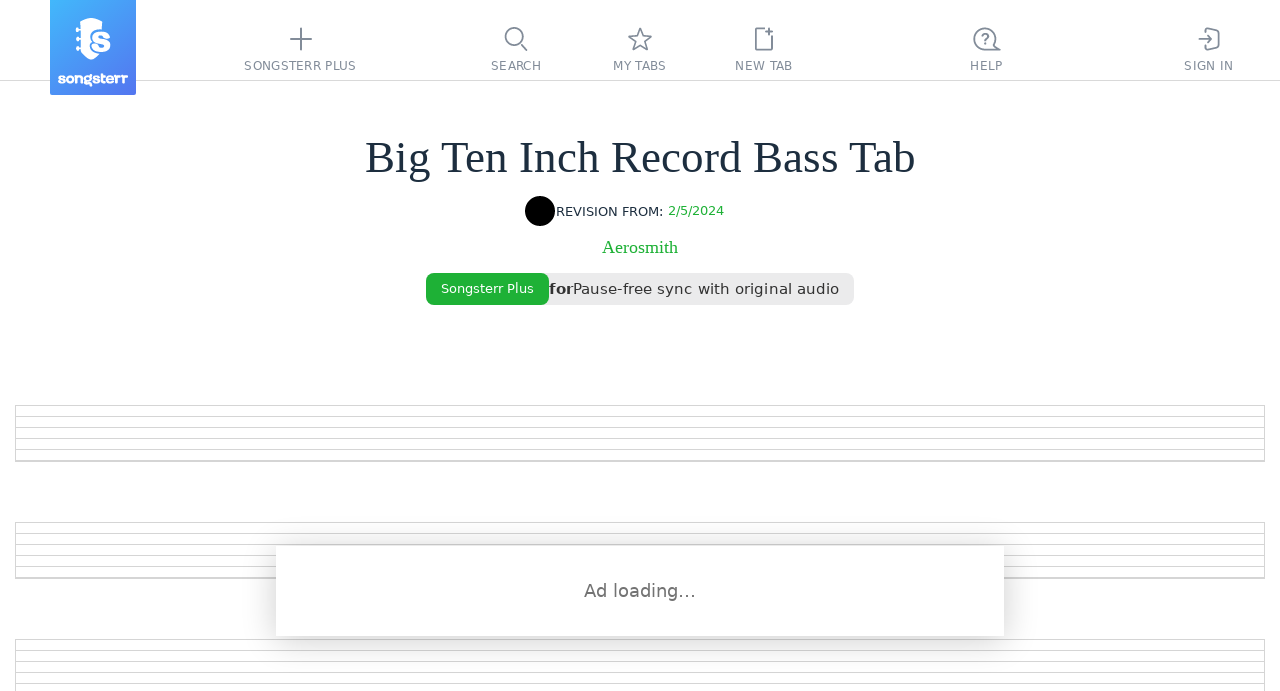

--- FILE ---
content_type: text/javascript
request_url: https://static3.songsterr.com/production-main/static3/latest/di-I2Cduvb6.js
body_size: 15379
content:
let e,t;try{(x=(new(j="undefined"!=typeof window?window:"undefined"!=typeof global?global:"undefined"!=typeof globalThis?globalThis:"undefined"!=typeof self?self:{}).Error).stack)&&(j._sentryDebugIds=j._sentryDebugIds||{},j._sentryDebugIds[x]="f4e3814b-69d7-474e-b05f-67710c96ce59",j._sentryDebugIdIdentifier="sentry-dbid-f4e3814b-69d7-474e-b05f-67710c96ce59")}catch{}try{("undefined"!=typeof window?window:"undefined"!=typeof global?global:"undefined"!=typeof globalThis?globalThis:"undefined"!=typeof self?self:{}).SENTRY_RELEASE={id:"91ef7018"}}catch{}function i(e){return("object"==typeof e&&null!==e||"function"==typeof e)&&"function"==typeof e.then}function n(e){switch(typeof e){case"string":case"symbol":return e.toString();case"function":return e.name;default:throw Error(`Unexpected ${typeof e} service id type`)}}let r=Symbol.for("@inversifyjs/common/islazyServiceIdentifier");class o{[r];#e;constructor(e){this.#e=e,this[r]=!0}static is(e){return"object"==typeof e&&null!==e&&!0===e[r]}unwrap(){return this.#e()}}var s,a,c,d,l,u,h,f,v,g,p,y,m,b,w,I,S,C,A,B,M,j,x,O,P,R,k,N,E,$,D,T,F,_,K="undefined"!=typeof globalThis?globalThis:"undefined"!=typeof window?window:"undefined"!=typeof global?global:"undefined"!=typeof self?self:{};function U(e){return e&&e.__esModule&&Object.prototype.hasOwnProperty.call(e,"default")?e.default:e}function z(e,t,i){return Reflect.getOwnMetadata(t,e,i)}function q(e,t,i,n){Reflect.defineMetadata(t,i,e,n)}function V(e,t,i,n,r){let o=n(z(e,t,r)??i());Reflect.defineMetadata(t,o,e,r)}O||(O=1,a=s||(s={}),function(e){var t="object"==typeof globalThis?globalThis:"object"==typeof K?K:"object"==typeof self?self:"object"==typeof this?this:function(){throw ReferenceError("globalThis could not be found. Please polyfill globalThis before loading this module.")}(),i=n(a);function n(e,t){return function(i,n){Object.defineProperty(e,i,{configurable:!0,writable:!0,value:n}),t&&t(i,n)}}void 0!==t.Reflect&&(i=n(t.Reflect,i)),e(i,t),void 0===t.Reflect&&(t.Reflect=a)}(function(e,t){var i,n="function"==typeof Symbol,r=n&&void 0!==Symbol.toPrimitive?Symbol.toPrimitive:P("Symbol.toPrimitive not found."),o=n&&void 0!==Symbol.iterator?Symbol.iterator:P("Symbol.iterator not found."),s=Object.getPrototypeOf(Function),a="function"==typeof Map&&"function"==typeof Map.prototype.entries?Map:P("A valid Map constructor could not be found."),c="function"==typeof Set&&"function"==typeof Set.prototype.entries?Set:P("A valid Set constructor could not be found."),d="function"==typeof WeakMap?WeakMap:P("A valid WeakMap constructor could not be found."),l=n?Symbol.for("@reflect-metadata:registry"):void 0,u=(!m(l)&&w(t.Reflect)&&Object.isExtensible(t.Reflect)&&(i=t.Reflect[l]),m(i)&&(i=function(){m(l)||void 0===t.Reflect||l in t.Reflect||"function"!=typeof t.Reflect.defineMetadata||(i=(e=t.Reflect).defineMetadata,n=e.hasOwnMetadata,r=e.getOwnMetadata,o=e.getOwnMetadataKeys,s=e.deleteMetadata,u=new d,h={isProviderFor:function(e,t){var i=u.get(e);return!!(!m(i)&&i.has(t))||!!o(e,t).length&&(m(i)&&(i=new c,u.set(e,i)),i.add(t),!0)},OrdinaryDefineOwnMetadata:i,OrdinaryHasOwnMetadata:n,OrdinaryGetOwnMetadata:r,OrdinaryOwnMetadataKeys:o,OrdinaryDeleteMetadata:s});var e,i,n,r,o,s,u,h,f,v,g,p=new d,y={registerProvider:function(e){if(!Object.isExtensible(y))throw Error("Cannot add provider to a frozen registry.");switch(!0){case h===e:break;case m(f):f=e;break;case f===e:break;case m(v):v=e;break;case v===e:break;default:void 0===g&&(g=new c),g.add(e)}},getProvider:b,setProvider:function(e,t,i){if(!function(e){if(m(e))throw TypeError();return f===e||v===e||!m(g)&&g.has(e)}(i))throw Error("Metadata provider not registered.");var n=b(e,t);if(n!==i){if(!m(n))return!1;var r=p.get(e);m(r)&&(r=new a,p.set(e,r)),r.set(t,i)}return!0}};return y;function b(e,t){var i,n=p.get(e);return m(n)||(i=n.get(t)),m(i)&&(i=function(e,t){if(!m(f)){if(f.isProviderFor(e,t))return f;if(!m(v)){if(v.isProviderFor(e,t))return f;if(!m(g))for(var i=M(g);;){var n=j(i);if(!n)return;var r=n.value;if(r.isProviderFor(e,t))return x(i),r}}}if(!m(h)&&h.isProviderFor(e,t))return h}(e,t),m(i)||(m(n)&&(n=new a,p.set(e,n)),n.set(t,i))),i}}()),!m(l)&&w(t.Reflect)&&Object.isExtensible(t.Reflect)&&Object.defineProperty(t.Reflect,l,{enumerable:!1,configurable:!1,writable:!1,value:i}),i),h=function(e){var t=new d,i={isProviderFor:function(e,i){var n=t.get(e);return!m(n)&&n.has(i)},OrdinaryDefineOwnMetadata:function(e,t,i,r){n(i,r,!0).set(e,t)},OrdinaryHasOwnMetadata:function(e,t,i){var r=n(t,i,!1);return!m(r)&&!!r.has(e)},OrdinaryGetOwnMetadata:function(e,t,i){var r=n(t,i,!1);if(!m(r))return r.get(e)},OrdinaryOwnMetadataKeys:function(e,t){var i=[],r=n(e,t,!1);if(m(r))return i;for(var o=M(r.keys()),s=0;;){var a=j(o);if(!a)return i.length=s,i;var c=a.value;try{i[s]=c}catch(e){try{x(o)}finally{throw e}}s++}},OrdinaryDeleteMetadata:function(e,i,r){var o=n(i,r,!1);if(m(o)||!o.delete(e))return!1;if(0===o.size){var s=t.get(i);m(s)||(s.delete(r),0===s.size&&t.delete(s))}return!0}};return u.registerProvider(i),i;function n(n,r,o){var s=t.get(n),c=!1;if(m(s)){if(!o)return;s=new a,t.set(n,s),c=!0}var d=s.get(r);if(m(d)){if(!o)return;if(d=new a,s.set(r,d),!e.setProvider(n,r,i))throw s.delete(r),c&&t.delete(n),Error("Wrong provider for target.")}return d}}(u);function f(e,t,i){var n=R(t,i,!1);return!m(n)&&!!n.OrdinaryHasOwnMetadata(e,t,i)}function v(e,t,i){var n=R(t,i,!1);if(!m(n))return n.OrdinaryGetOwnMetadata(e,t,i)}function g(e,t,i,n){R(i,n,!0).OrdinaryDefineOwnMetadata(e,t,i,n)}function p(e,t){var i=R(e,t,!1);return i?i.OrdinaryOwnMetadataKeys(e,t):[]}function y(e){if(null===e)return 1;switch(typeof e){case"undefined":return 0;case"boolean":return 2;case"string":return 3;case"symbol":return 4;case"number":return 5;case"object":return null===e?1:6;default:return 6}}function m(e){return void 0===e}function b(e){return null===e}function w(e){return"object"==typeof e?null!==e:"function"==typeof e}e("decorate",function(e,t,i,n){if(m(i)){if(!S(e)||!A(t))throw TypeError();for(var r=e,o=t,s=r.length-1;s>=0;--s){var a=(0,r[s])(o);if(!m(a)&&!b(a)){if(!A(a))throw TypeError();o=a}}return o}if(!S(e)||!w(t)||!w(n)&&!m(n)&&!b(n))throw TypeError();return b(n)&&(n=void 0),function(e,t,i,n){for(var r=e.length-1;r>=0;--r){var o=(0,e[r])(t,i,n);if(!m(o)&&!b(o)){if(!w(o))throw TypeError();n=o}}return n}(e,t,i=I(i),n)}),e("metadata",function(e,t){return function(i,n){if(!w(i)||!m(n)&&!function(e){switch(y(e)){case 3:case 4:return!0;default:return!1}}(n))throw TypeError();g(e,t,i,n)}}),e("defineMetadata",function(e,t,i,n){if(!w(i))throw TypeError();return m(n)||(n=I(n)),g(e,t,i,n)}),e("hasMetadata",function(e,t,i){if(!w(t))throw TypeError();return m(i)||(i=I(i)),function e(t,i,n){if(f(t,i,n))return!0;var r=O(i);return!b(r)&&e(t,r,n)}(e,t,i)}),e("hasOwnMetadata",function(e,t,i){if(!w(t))throw TypeError();return m(i)||(i=I(i)),f(e,t,i)}),e("getMetadata",function(e,t,i){if(!w(t))throw TypeError();return m(i)||(i=I(i)),function e(t,i,n){if(f(t,i,n))return v(t,i,n);var r=O(i);if(!b(r))return e(t,r,n)}(e,t,i)}),e("getOwnMetadata",function(e,t,i){if(!w(t))throw TypeError();return m(i)||(i=I(i)),v(e,t,i)}),e("getMetadataKeys",function(e,t){if(!w(e))throw TypeError();return m(t)||(t=I(t)),function e(t,i){var n=p(t,i),r=O(t);if(null===r)return n;var o=e(r,i);if(o.length<=0)return n;if(n.length<=0)return o;for(var s=new c,a=[],d=0;d<n.length;d++){var l=n[d],u=s.has(l);u||(s.add(l),a.push(l))}for(var h=0;h<o.length;h++){var l=o[h],u=s.has(l);u||(s.add(l),a.push(l))}return a}(e,t)}),e("getOwnMetadataKeys",function(e,t){if(!w(e))throw TypeError();return m(t)||(t=I(t)),p(e,t)}),e("deleteMetadata",function(e,t,i){if(!w(t))throw TypeError();m(i)||(i=I(i));var n=R(t,i,!1);return!m(n)&&n.OrdinaryDeleteMetadata(e,t,i)});function I(e){var t=function(e,t){switch(y(e)){case 0:case 1:case 2:case 3:case 4:case 5:return e}var i=B(e,r);if(void 0!==i){var n=i.call(e,"string");if(w(n))throw TypeError();return n}return function(e,t){var i,n,r=e.toString;if(C(r)){var n=r.call(e);if(!w(n))return n}var i=e.valueOf;if(C(i)){var n=i.call(e);if(!w(n))return n}throw TypeError()}(e)}(e);return"symbol"==typeof t?t:""+t}function S(e){return Array.isArray?Array.isArray(e):e instanceof Object?e instanceof Array:"[object Array]"===Object.prototype.toString.call(e)}function C(e){return"function"==typeof e}function A(e){return"function"==typeof e}function B(e,t){var i=e[t];if(null!=i){if(!C(i))throw TypeError();return i}}function M(e){var t=B(e,o);if(!C(t))throw TypeError();var i=t.call(e);if(!w(i))throw TypeError();return i}function j(e){var t=e.next();return!t.done&&t}function x(e){var t=e.return;t&&t.call(e)}function O(e){var t=Object.getPrototypeOf(e);if("function"!=typeof e||e===s||t!==s)return t;var i=e.prototype,n=i&&Object.getPrototypeOf(i);if(null==n||n===Object.prototype)return t;var r=n.constructor;return"function"!=typeof r||r===e?t:r}function P(e){throw e}function R(e,t,i){var n=u.getProvider(e,t);if(!m(n))return n;if(i){if(u.setProvider(e,t,h))return h;throw Error("Illegal state.")}}}));let L="@inversifyjs/container/bindingId";function G(){let e=z(Object,L)??0;return e===Number.MAX_SAFE_INTEGER?q(Object,L,Number.MIN_SAFE_INTEGER):V(Object,L,()=>e,e=>e+1),e}let H="Request",W="Singleton",X="Transient",J="ConstantValue",Q="DynamicValue",Z="Factory",Y="Instance",ee="Provider",et="ResolvedValue",ei="ServiceRedirection";function*en(...e){for(let t of e)yield*t}class er{#e;#t;#i;constructor(e){for(let t of(this.#e=new Map,this.#t={},Reflect.ownKeys(e)))this.#t[t]=new Map;this.#i=e}add(e,t){for(let i of(this.#n(e).push(t),Reflect.ownKeys(t)))this.#r(i,t[i]).push(e)}clone(){let e=this.#o(),t=this.#s(),i=Reflect.ownKeys(this.#i),n=this._buildNewInstance(this.#i);for(let r of(this.#a(this.#e,n.#e,e,t),i))this.#c(this.#t[r],n.#t[r],e);return n}get(e,t){return this.#t[e].get(t)}getAllKeys(e){return this.#t[e].keys()}removeByRelation(e,t){let i=this.get(e,t);if(void 0!==i)for(let n of new Set(i)){let i=this.#e.get(n);if(void 0===i)throw Error("Expecting model relation, none found");for(let r of i)r[e]===t&&this.#d(n,r);this.#e.delete(n)}}_buildNewInstance(e){return new er(e)}_cloneModel(e){return e}_cloneRelation(e){return e}#o(){let e=new Map;for(let t of this.#e.keys()){let i=this._cloneModel(t);e.set(t,i)}return e}#s(){let e=new Map;for(let t of this.#e.values())for(let i of t){let t=this._cloneRelation(i);e.set(i,t)}return e}#n(e){let t=this.#e.get(e);return void 0===t&&(t=[],this.#e.set(e,t)),t}#r(e,t){let i=this.#t[e].get(t);return void 0===i&&(i=[],this.#t[e].set(t,i)),i}#l(e,t){let i=t.get(e);if(void 0===i)throw Error("Expecting model to be cloned, none found");return i}#u(e,t){let i=t.get(e);if(void 0===i)throw Error("Expecting relation to be cloned, none found");return i}#c(e,t,i){for(let[n,r]of e){let e=[];for(let t of r)e.push(this.#l(t,i));t.set(n,e)}}#a(e,t,i,n){for(let[r,o]of e){let e=[];for(let t of o)e.push(this.#u(t,n));t.set(this.#l(r,i),e)}}#d(e,t){for(let i of Reflect.ownKeys(t))this.#h(e,i,t[i])}#h(e,t,i){let n=this.#t[t].get(i);if(void 0!==n){let r=n.indexOf(e);-1!==r&&n.splice(r,1),0===n.length&&this.#t[t].delete(i)}}}(c=P||(P={})).moduleId="moduleId",c.serviceId="serviceId";class eo{#f;#v;constructor(e,t){this.#f=t??new er({moduleId:{isOptional:!0},serviceId:{isOptional:!1}}),this.#v=e}static build(e){return new eo(e)}add(e,t){this.#f.add(e,t)}clone(){return new eo(this.#v,this.#f.clone())}get(e){let t=[],i=this.#f.get(P.serviceId,e);void 0!==i&&t.push(i);let n=this.#v()?.get(e);if(void 0!==n&&t.push(n),0!==t.length)return en(...t)}removeAllByModuleId(e){this.#f.removeByRelation(P.moduleId,e)}removeAllByServiceId(e){this.#f.removeByRelation(P.serviceId,e)}}let es="@inversifyjs/core/classMetadataReflectKey";function ea(){return{constructorArguments:[],lifecycle:{postConstructMethodNames:new Set,preDestroyMethodNames:new Set},properties:new Map,scope:void 0}}let ec="@inversifyjs/core/pendingClassMetadataCountReflectKey",ed=Symbol.for("@inversifyjs/core/InversifyCoreError");class el extends Error{[ed];kind;constructor(e,t,i){super(t,i),this[ed]=!0,this.kind=e}static is(e){return"object"==typeof e&&null!==e&&!0===e[ed]}static isErrorOfKind(e,t){return el.is(e)&&e.kind===t}}function eu(e){let t,i=z(e,es)??ea();if(void 0===(t=z(e,ec))||0===t)return function(e,t){let i=[];if(t.length<e.length)throw new el(R.missingInjectionDecorator,`Found unexpected missing metadata on type "${e.name}". "${e.name}" constructor requires at least ${e.length.toString()} arguments, found ${t.length.toString()} instead.
Are you using @inject, @multiInject or @unmanaged decorators in every non optional constructor argument?

If you're using typescript and want to rely on auto injection, set "emitDecoratorMetadata" compiler option to true`);for(let e=0;e<t.length;++e)void 0===t[e]&&i.push(e);if(i.length>0)throw new el(R.missingInjectionDecorator,`Found unexpected missing metadata on type "${e.name}" at constructor indexes "${i.join('", "')}".

Are you using @inject, @multiInject or @unmanaged decorators at those indexes?

If you're using typescript and want to rely on auto injection, set "emitDecoratorMetadata" compiler option to true`)}(e,i.constructorArguments),i;let n=[];for(let t=0;t<i.constructorArguments.length;++t){let r=i.constructorArguments[t];void 0!==r&&r.kind!==k.unknown||n.push(`  - Missing or incomplete metadata for type "${e.name}" at constructor argument with index ${t.toString()}.
Every constructor parameter must be decorated either with @inject, @multiInject or @unmanaged decorator.`)}for(let[t,r]of i.properties)r.kind===k.unknown&&n.push(`  - Missing or incomplete metadata for type "${e.name}" at property "${t.toString()}".
This property must be decorated either with @inject or @multiInject decorator.`);if(0===n.length)throw new el(R.unknown,`Unexpected class metadata for type "${e.name}" with uncompletion traces.
This might be caused by one of the following reasons:

1. A third party library is targeting inversify reflection metadata.
2. A bug is causing the issue. Consider submiting an issue to fix it.`);throw new el(R.missingInjectionDecorator,`Invalid class metadata at type ${e.name}:

${n.join(`

`)}`)}function eh(e,t){let i=eu(t).scope??e.scope;return{cache:{isRight:!1,value:void 0},id:G(),implementationType:t,isSatisfiedBy:()=>!0,moduleId:void 0,onActivation:void 0,onDeactivation:void 0,scope:i,serviceIdentifier:t,type:Y}}function ef(e){return e.isRight?{isRight:!0,value:e.value}:e}(d=R||(R={}))[d.injectionDecoratorConflict=0]="injectionDecoratorConflict",d[d.missingInjectionDecorator=1]="missingInjectionDecorator",d[d.planning=2]="planning",d[d.resolution=3]="resolution",d[d.unknown=4]="unknown",(l=k||(k={}))[l.unknown=32]="unknown",(u=N||(N={})).id="id",u.moduleId="moduleId",u.serviceId="serviceId";class ev extends er{_buildNewInstance(e){return new ev(e)}_cloneModel(e){return function(e){switch(e.type){case J:case Q:return{cache:ef(e.cache),id:e.id,isSatisfiedBy:e.isSatisfiedBy,moduleId:e.moduleId,onActivation:e.onActivation,onDeactivation:e.onDeactivation,scope:e.scope,serviceIdentifier:e.serviceIdentifier,type:e.type,value:e.value};case Z:return{cache:ef(e.cache),factory:e.factory,id:e.id,isSatisfiedBy:e.isSatisfiedBy,moduleId:e.moduleId,onActivation:e.onActivation,onDeactivation:e.onDeactivation,scope:e.scope,serviceIdentifier:e.serviceIdentifier,type:e.type};case Y:return{cache:ef(e.cache),id:e.id,implementationType:e.implementationType,isSatisfiedBy:e.isSatisfiedBy,moduleId:e.moduleId,onActivation:e.onActivation,onDeactivation:e.onDeactivation,scope:e.scope,serviceIdentifier:e.serviceIdentifier,type:e.type};case ee:return{cache:ef(e.cache),id:e.id,isSatisfiedBy:e.isSatisfiedBy,moduleId:e.moduleId,onActivation:e.onActivation,onDeactivation:e.onDeactivation,provider:e.provider,scope:e.scope,serviceIdentifier:e.serviceIdentifier,type:e.type};case et:return{cache:ef(e.cache),factory:e.factory,id:e.id,isSatisfiedBy:e.isSatisfiedBy,metadata:e.metadata,moduleId:e.moduleId,onActivation:e.onActivation,onDeactivation:e.onDeactivation,scope:e.scope,serviceIdentifier:e.serviceIdentifier,type:e.type};case ei:return{id:e.id,isSatisfiedBy:e.isSatisfiedBy,moduleId:e.moduleId,serviceIdentifier:e.serviceIdentifier,targetServiceIdentifier:e.targetServiceIdentifier,type:e.type}}}(e)}}let eg=class e{#g;#p;#v;constructor(e,t,i){this.#p=i??new ev({id:{isOptional:!1},moduleId:{isOptional:!0},serviceId:{isOptional:!1}}),this.#v=e,this.#g=t}static build(t,i){return new e(t,i)}clone(){return new e(this.#v,this.#g,this.#p.clone())}get(e){let t=this.getNonParentBindings(e)??this.#v()?.get(e);if(void 0!==t)return t;let i=this.#y(e);return void 0===i?i:[i]}*getChained(e){let t=this.getNonParentBindings(e);void 0!==t&&(yield*t);let i=this.#v();if(void 0===i){if(void 0===t){let t=this.#y(e);void 0!==t&&(yield t)}}else yield*i.getChained(e)}getBoundServices(){let e=new Set(this.#p.getAllKeys(N.serviceId)),t=this.#v();if(void 0!==t)for(let i of t.getBoundServices())e.add(i);return e}getById(e){return this.#p.get(N.id,e)??this.#v()?.getById(e)}getByModuleId(e){return this.#p.get(N.moduleId,e)??this.#v()?.getByModuleId(e)}getNonParentBindings(e){return this.#p.get(N.serviceId,e)}getNonParentBoundServices(){return this.#p.getAllKeys(N.serviceId)}removeById(e){this.#p.removeByRelation(N.id,e)}removeAllByModuleId(e){this.#p.removeByRelation(N.moduleId,e)}removeAllByServiceId(e){this.#p.removeByRelation(N.serviceId,e)}set(e){let t={[N.id]:e.id,[N.serviceId]:e.serviceIdentifier};void 0!==e.moduleId&&(t[N.moduleId]=e.moduleId),this.#p.add(e,t)}#y(e){if(void 0===this.#g||"function"!=typeof e)return;let t=eh(this.#g,e);return this.set(t),t}};(h=E||(E={})).moduleId="moduleId",h.serviceId="serviceId";let ep=class e{#m;#v;constructor(e,t){this.#m=t??new er({moduleId:{isOptional:!0},serviceId:{isOptional:!1}}),this.#v=e}static build(t){return new e(t)}add(e,t){this.#m.add(e,t)}clone(){return new e(this.#v,this.#m.clone())}get(e){let t=[],i=this.#m.get(E.serviceId,e);void 0!==i&&t.push(i);let n=this.#v()?.get(e);if(void 0!==n&&t.push(n),0!==t.length)return en(...t)}removeAllByModuleId(e){this.#m.removeByRelation(E.moduleId,e)}removeAllByServiceId(e){this.#m.removeByRelation(E.serviceId,e)}};function ey(){return 0}function em(e){return t=>{void 0!==t&&t.kind===k.unknown&&V(e,ec,ey,e=>e-1)}}function eb(e,t){return(...i)=>n=>{if(void 0===n)return e(...i);if(n.kind===$.unmanaged)throw new el(R.injectionDecoratorConflict,"Unexpected injection found. Multiple @inject, @multiInject or @unmanaged decorators found");return t(n,...i)}}function ew(e){if(e.kind!==k.unknown&&!0!==e.isFromTypescriptParamType)throw new el(R.injectionDecoratorConflict,"Unexpected injection found. Multiple @inject, @multiInject or @unmanaged decorators found")}(f=$||($={}))[f.multipleInjection=0]="multipleInjection",f[f.singleInjection=1]="singleInjection",f[f.unmanaged=2]="unmanaged";let eI=eb(function(e,t,i){return e===$.multipleInjection?{chained:i?.chained??!1,kind:e,name:void 0,optional:!1,tags:new Map,value:t}:{kind:e,name:void 0,optional:!1,tags:new Map,value:t}},function(e,t,i,n){return ew(e),t===$.multipleInjection?{...e,chained:n?.chained??!1,kind:t,value:i}:{...e,kind:t,value:i}});function eS(e,t){return i=>{let n=i.properties.get(t);return i.properties.set(t,e(n)),i}}function eC(e,t){return(i,n,r)=>{try{let o,s,a;void 0===r?(o=eA(e,t),(e,t)=>{V(e.constructor,es,ea,eS(o(e),t))})(i,n):"number"==typeof r?(s=eA(e,t),(e,t,i)=>{var n;if("function"!=typeof e||void 0!==t)throw new el(R.injectionDecoratorConflict,`Found an @inject decorator in a non constructor parameter.
Found @inject decorator at method "${t?.toString()??""}" at class "${e.constructor.name}"`);V(e,es,ea,(n=s(e),e=>{let t=e.constructorArguments[i];return e.constructorArguments[i]=n(t),e}))})(i,n,r):(a=eA(e,t),(e,t,i)=>{if(void 0===i.set)throw new el(R.injectionDecoratorConflict,`Found an @inject decorator in a non setter property method.
Found @inject decorator at method "${t.toString()}" at class "${e.constructor.name}"`);V(e.constructor,es,ea,eS(a(e),t))})(i,n,r)}catch(e){if(el.isErrorOfKind(e,R.injectionDecoratorConflict)){let t=function(e,t,i){if(void 0===i){if(void 0===t)throw new el(R.unknown,"Unexpected undefined property and index values");return{kind:D.property,property:t,targetClass:e.constructor}}return"number"==typeof i?{index:i,kind:D.parameter,targetClass:e}:{kind:D.method,method:t,targetClass:e}}(i,n,r);throw new el(R.injectionDecoratorConflict,`Unexpected injection error.

Cause:

${e.message}

Details

${function(e){switch(e.kind){case D.method:return`[class: "${e.targetClass.name}", method: "${e.method.toString()}"]`;case D.parameter:return`[class: "${e.targetClass.name}", index: "${e.index.toString()}"]`;case D.property:return`[class: "${e.targetClass.name}", property: "${e.property.toString()}"]`}}(t)}`,{cause:e})}throw e}}}function eA(e,t){return i=>{let n=t(i);return t=>(n(t),e(t))}}function eB(e){return eC(eI($.singleInjection,e),em)}(v=D||(D={}))[v.method=0]="method",v[v.parameter=1]="parameter",v[v.property=2]="property";let eM="@inversifyjs/core/classIsInjectableFlagReflectKey",ej=[Array,BigInt,Boolean,Function,Number,Object,String];function ex(e){return e=>{let t;!function(e){if(void 0!==z(e,eM))throw new el(R.injectionDecoratorConflict,`Cannot apply @injectable decorator multiple times at class "${e.name}"`);q(e,eM,!0)}(e),void 0!==(t=z(e,"design:paramtypes"))&&V(e,es,ea,e=>(t.forEach((t,i)=>{void 0!==e.constructorArguments[i]||ej.includes(t)||(e.constructorArguments[i]={isFromTypescriptParamType:!0,kind:$.singleInjection,name:void 0,optional:!1,tags:new Map,value:t})}),e))}}function eO(e,t,i){return e?new Set([...t,...i]):i}function eP(e){return t=>{var i;let n,r=(n=Object.getPrototypeOf(t.prototype),n?.constructor);if(void 0===r)throw new el(R.injectionDecoratorConflict,`Expected base type for type "${t.name}", none found.`);(i={...e,type:r},e=>{let t=eu(i.type);V(e,es,ea,e=>{let n,r,o;return{constructorArguments:(i.extendConstructorArguments??!0?(n=[...t.constructorArguments],e.constructorArguments.map((e,t)=>{n[t]=e})):n=e.constructorArguments,n),lifecycle:(r=i.lifecycle?.extendPostConstructMethods??!0,o=eO(i.lifecycle?.extendPreDestroyMethods??!0,t.lifecycle.preDestroyMethodNames,e.lifecycle.preDestroyMethodNames),{postConstructMethodNames:eO(r,t.lifecycle.postConstructMethodNames,e.lifecycle.postConstructMethodNames),preDestroyMethodNames:o}),properties:i.extendProperties??!0?new Map(en(t.properties,e.properties)):e.properties,scope:e.scope}})})(t)}}function eR(){return{kind:$.unmanaged}}let ek=eb(eR,function(e){if(ew(e),void 0!==e.name||e.optional||e.tags.size>0)throw new el(R.injectionDecoratorConflict,"Unexpected injection found. Found @unmanaged injection with additional @named, @optional, @tagged or @targetName injections");return eR()});function eN(){return eC(ek(),em)}(g=T||(T={}))[g.multipleInjection=0]="multipleInjection",g[g.singleInjection=1]="singleInjection";let eE=/stack space|call stack|too much recursion/i,e$=/too much recursion/;function eD(e){try{return e instanceof Error&&(e instanceof RangeError&&eE.test(e.message)||"InternalError"===e.name&&e$.test(e.message))}catch(e){return e instanceof SyntaxError&&e.message.includes("Stack overflow")}}let eT=Symbol.for("@inversifyjs/core/LazyPlanServiceNode");class eF{[eT];_serviceIdentifier;_serviceNode;constructor(e,t){this[eT]=!0,this._serviceNode=e,this._serviceIdentifier=t}get bindings(){return this._getNode().bindings}get isContextFree(){return this._getNode().isContextFree}get serviceIdentifier(){return this._serviceIdentifier}set bindings(e){this._getNode().bindings=e}set isContextFree(e){this._getNode().isContextFree=e}static is(e){return"object"==typeof e&&null!==e&&!0===e[eT]}invalidate(){this._serviceNode=void 0}isExpanded(){return void 0!==this._serviceNode}_getNode(){return void 0===this._serviceNode&&(this._serviceNode=this._buildPlanServiceNode()),this._serviceNode}}class e_{#b;constructor(e){this.#b=e}get name(){return this.#b.elem.name}get serviceIdentifier(){return this.#b.elem.serviceIdentifier}get tags(){return this.#b.elem.tags}getAncestor(){if(this.#b.elem.getAncestorsCalled=!0,void 0!==this.#b.previous)return new e_(this.#b.previous)}}function eK(e,t,i){let n=i?.customServiceIdentifier??t.serviceIdentifier,r=(!0===i?.chained?[...e.operations.getBindingsChained(n)]:[...e.operations.getBindings(n)??[]]).filter(e=>e.isSatisfiedBy(t));if(0===r.length&&void 0!==e.autobindOptions&&"function"==typeof n){let i=eh(e.autobindOptions,n);e.operations.setBinding(i),i.isSatisfiedBy(t)&&r.push(i)}return r}class eU{last;constructor(e){this.last=e}concat(e){return new eU({elem:e,previous:this.last})}[Symbol.iterator](){let e=this.last;return{next:()=>{if(void 0===e)return{done:!0,value:void 0};let t=e.elem;return e=e.previous,{done:!1,value:t}}}}}function ez(e){let t=new Map;return void 0!==e.rootConstraints.tag&&t.set(e.rootConstraints.tag.key,e.rootConstraints.tag.value),new eU({elem:{getAncestorsCalled:!1,name:e.rootConstraints.name,serviceIdentifier:e.rootConstraints.serviceIdentifier,tags:t},previous:void 0})}function eq(e){return void 0!==e.redirections}function eV(e,t,i,r){var o;let s=i.elem.serviceIdentifier,a=i.previous?.elem.serviceIdentifier;Array.isArray(e)?function(e,t,i,r,o,s){if(0!==e.length){let t=s[s.length-1]??i,a=`Ambiguous bindings found for service: "${n(t)}".${eW(s)}

Registered bindings:

${e.map(e=>(function(e){switch(e.type){case Y:return`[ type: "${e.type}", serviceIdentifier: "${n(e.serviceIdentifier)}", scope: "${e.scope}", implementationType: "${e.implementationType.name}" ]`;case ei:return`[ type: "${e.type}", serviceIdentifier: "${n(e.serviceIdentifier)}", redirection: "${n(e.targetServiceIdentifier)}" ]`;default:return`[ type: "${e.type}", serviceIdentifier: "${n(e.serviceIdentifier)}", scope: "${e.scope}" ]`}})(e.binding)).join(`
`)}

Trying to resolve bindings for "${eG(i,r)}".${eH(o)}`;throw new el(R.planning,a)}t||eL(i,r,o,s)}(e,t,s,a,i.elem,r):(o=i.elem,void 0!==e||t||eL(s,a,o,r))}function eL(e,t,i,r){let o=r[r.length-1]??e,s=`No bindings found for service: "${n(o)}".

Trying to resolve bindings for "${eG(e,t)}".${eW(r)}${eH(i)}`;throw new el(R.planning,s)}function eG(e,t){return void 0===t?`${n(e)} (Root service)`:n(t)}function eH(e){let t=0===e.tags.size?"":`
- tags:
  - ${[...e.tags.keys()].map(e=>e.toString()).join(`
  - `)}`;return`

Binding constraints:
- service identifier: ${n(e.serviceIdentifier)}
- name: ${e.name?.toString()??"-"}${t}`}function eW(e){return 0===e.length?"":`

- service redirections:
  - ${e.map(e=>n(e)).join(`
  - `)}`}function eX(e,t,i){if(Array.isArray(e.bindings)&&1===e.bindings.length){let[n]=e.bindings;return void(eq(n)&&function e(t,i,n,r){if(1===t.redirections.length){let[o]=t.redirections;return void(eq(o)&&e(o,i,n,[...r,o.binding.targetServiceIdentifier]))}eV(t.redirections,i,n,r)}(n,t,i,[n.binding.targetServiceIdentifier]))}eV(e.bindings,t,i,[])}function eJ(e){return o.is(e)?e.unwrap():e}function eQ(e){return(t,i,n)=>{let r=eJ(n.value),o=i.concat({getAncestorsCalled:!1,name:n.name,serviceIdentifier:r,tags:n.tags}),s=new e_(o.last),a=n.kind===$.multipleInjection&&n.chained,c=eK(t,s,{chained:a}),d=[],l={bindings:d,isContextFree:!0,serviceIdentifier:r};if(d.push(...e(t,o,c,l,a)),l.isContextFree=!o.last.elem.getAncestorsCalled,n.kind===$.singleInjection){eX(l,n.optional,o.last);let[e]=d;l.bindings=e}return l}}function eZ(e){return(t,i,n)=>{let r=eJ(n.value),o=i.concat({getAncestorsCalled:!1,name:n.name,serviceIdentifier:r,tags:n.tags}),s=new e_(o.last),a=n.kind===T.multipleInjection&&n.chained,c=eK(t,s,{chained:a}),d=[],l={bindings:d,isContextFree:!0,serviceIdentifier:r};if(d.push(...e(t,o,c,l,a)),l.isContextFree=!o.last.elem.getAncestorsCalled,n.kind===T.singleInjection){eX(l,n.optional,o.last);let[e]=d;l.bindings=e}return l}}function eY(e){let t=(t,i,n)=>{let r={binding:i,classMetadata:t.operations.getClassMetadata(i.implementationType),constructorParams:[],propertyParams:new Map};return e({autobindOptions:t.autobindOptions,node:r,operations:t.operations,servicesBranch:t.servicesBranch},n)},i=(t,i,n)=>e({autobindOptions:t.autobindOptions,node:{binding:i,params:[]},operations:t.operations,servicesBranch:t.servicesBranch},n),n=(e,n,o,s,a)=>{let c=eq(s)?s.binding.targetServiceIdentifier:s.serviceIdentifier;e.servicesBranch.push(c);let d=[];for(let s of o)switch(s.type){case Y:d.push(t(e,s,n));break;case et:d.push(i(e,s,n));break;case ei:{let t=r(e,n,s,a);d.push(t);break}default:d.push({binding:s})}return e.servicesBranch.pop(),d},r=(e,t,i,r)=>{let o={binding:i,redirections:[]},s=eK(e,new e_(t.last),{chained:r,customServiceIdentifier:i.targetServiceIdentifier});return o.redirections.push(...n(e,t,s,o,r)),o};return n}function e0(e,t,i,n){void 0!==e&&(eF.is(i)&&!i.isExpanded()||i.isContextFree)?t.setPlan(e,{tree:{root:i}}):t.setNonCachedServiceNode(i,n)}class e1 extends eF{#w;#I;#S;#C;constructor(e,t,i,n,r){super(r,eJ(n.value)),this.#I=t,this.#w=e,this.#S=i,this.#C=n}_buildPlanServiceNode(){return this.#I(this.#w,this.#S,this.#C)}}class e4 extends eF{#w;#A;#S;#B;constructor(e,t,i,n,r){super(r,eJ(n.value)),this.#w=e,this.#A=t,this.#S=i,this.#B=n}_buildPlanServiceNode(){return this.#A(this.#w,this.#S,this.#B)}}function e2(e,t,i,n){let r,s,a=(r=(t,n,r)=>{if(r.kind===$.unmanaged)return;let s=function(e){let t;if(0===e.tags.size)t=void 0;else{if(1!==e.tags.size)return;{let[i,n]=e.tags.entries().next().value;t={key:i,value:n}}}let i=o.is(e.value)?e.value.unwrap():e.value;return e.kind===$.multipleInjection?{chained:e.chained,isMultiple:!0,name:e.name,optional:e.optional,serviceIdentifier:i,tag:t}:{isMultiple:!1,name:e.name,optional:e.optional,serviceIdentifier:i,tag:t}}(r);if(void 0!==s){let e=t.operations.getPlan(s);if(void 0!==e&&e.tree.root.isContextFree)return e.tree.root}let a=i(t,n,r),c=new e1(t,e,n,r,a);return e0(s,t.operations,c,{bindingConstraintsList:n,chainedBindings:r.kind===$.multipleInjection&&r.chained,optionalBindings:r.optional}),c},(e,t,i)=>{let n=t.classMetadata;for(let[o,s]of n.constructorArguments.entries())t.constructorParams[o]=r(e,i,s);for(let[o,s]of n.properties){let n=r(e,i,s);void 0!==n&&t.propertyParams.set(o,n)}return e.node}),c=(s=(e,i,r)=>{let s=function(e){let t;if(0===e.tags.size)t=void 0;else{if(1!==e.tags.size)return;{let[i,n]=e.tags.entries().next().value;t={key:i,value:n}}}let i=o.is(e.value)?e.value.unwrap():e.value;return e.kind===T.multipleInjection?{chained:e.chained,isMultiple:!0,name:e.name,optional:e.optional,serviceIdentifier:i,tag:t}:{isMultiple:!1,name:e.name,optional:e.optional,serviceIdentifier:i,tag:t}}(r);if(void 0!==s){let t=e.operations.getPlan(s);if(void 0!==t&&t.tree.root.isContextFree)return t.tree.root}let a=n(e,i,r),c=new e4(e,t,i,r,a);return e0(s,e.operations,c,{bindingConstraintsList:i,chainedBindings:r.kind===T.multipleInjection&&r.chained,optionalBindings:r.optional}),c},(e,t,i)=>{for(let[n,r]of t.binding.metadata.arguments.entries())t.params[n]=s(e,i,r);return e.node});return(e,t)=>e.node.binding.type===Y?a(e,e.node,t):c(e,e.node,t)}class e7 extends eF{#w;constructor(e,t){super(t,t.serviceIdentifier),this.#w=e}_buildPlanServiceNode(){return e8(this.#w)}}let e6=eQ(e9),e3=eZ(e9),e5=eY(e2(e6,e3,e6,e3));function e9(e,t,i,n,r){return e5(e,t,i,n,r)}let e8=e=>{let t=ez(e),i=new e_(t.last),n=e.rootConstraints.isMultiple&&e.rootConstraints.chained,r=eK(e,i,{chained:n}),o=[],s={bindings:o,isContextFree:!0,serviceIdentifier:e.rootConstraints.serviceIdentifier};if(o.push(...e5(e,t,r,s,n)),s.isContextFree=!t.last.elem.getAncestorsCalled,!e.rootConstraints.isMultiple){eX(s,e.rootConstraints.isOptional??!1,t.last);let[i]=o;s.bindings=i}return s};(p=F||(F={})).bindingAdded="bindingAdded",p.bindingRemoved="bindingRemoved";class te{#M;#j;#x;constructor(){this.#M=[],this.#j=8,this.#x=1024}*[Symbol.iterator](){let e=0;for(let t of this.#M){let i=t.deref();void 0===i?++e:yield i}this.#M.length>=this.#j&&this.#O(e)&&this.#P(e)}push(e){let t=new WeakRef(e);if(this.#M.push(t),this.#M.length>=this.#j&&this.#M.length%this.#x==0){let e=0;for(let t of this.#M)void 0===t.deref()&&++e;this.#O(e)&&this.#P(e)}}#P(e){let t=Array(this.#M.length-e),i=0;for(let e of this.#M)e.deref()&&(t[i++]=e);this.#M=t}#O(e){return e>=.5*this.#M.length}}let tt=eY(e2(e6,e3,function(e,t,i){return ti(e,t,i)},function(e,t,i){return tn(e,t,i)})),ti=(e=eQ(tt),(t,i,n)=>{try{return e(t,i,n)}catch(e){if(el.isErrorOfKind(e,R.planning))return;throw e}}),tn=(t=eZ(tt),(e,i,n)=>{try{return t(e,i,n)}catch(e){if(el.isErrorOfKind(e,R.planning))return;throw e}});function tr(e,t,i,n,r){if(eF.is(t)&&!t.isExpanded())return{isContextFreeBinding:!0,shouldInvalidateServiceNode:!1};let o=new e_(n.last);return!i.isSatisfiedBy(o)||n.last.elem.getAncestorsCalled?{isContextFreeBinding:!n.last.elem.getAncestorsCalled,shouldInvalidateServiceNode:!1}:function(e,t,i,n,r){let o;try{[o]=tt(e,n,[i],t,r)}catch(e){if(eD(e))return{isContextFreeBinding:!1,shouldInvalidateServiceNode:!0};throw e}var s=o;if(Array.isArray(t.bindings))t.bindings.push(s);else{if(void 0!==t.bindings){if(!eF.is(t))throw new el(R.planning,"Unexpected non-lazy plan service node. This is likely a bug in the planning logic. Please, report this issue");return{isContextFreeBinding:!0,shouldInvalidateServiceNode:!0}}t.bindings=s}return{isContextFreeBinding:!0,shouldInvalidateServiceNode:!1}}(e,t,i,n,r)}function to(e,t,i,n){let r;if(eF.is(e)&&!e.isExpanded())return{bindingNodeRemoved:void 0,isContextFreeBinding:!0};let o=new e_(i.last);if(!t.isSatisfiedBy(o)||i.last.elem.getAncestorsCalled)return{bindingNodeRemoved:void 0,isContextFreeBinding:!i.last.elem.getAncestorsCalled};if(Array.isArray(e.bindings))e.bindings=e.bindings.filter(e=>e.binding!==t||(r=e,!1));else if(e.bindings?.binding===t)if(r=e.bindings,n)e.bindings=void 0;else{if(!eF.is(e))throw new el(R.planning,"Unexpected non-lazy plan service node. This is likely a bug in the planning logic. Please, report this issue");e.invalidate()}return{bindingNodeRemoved:r,isContextFreeBinding:!0}}class ts{#R;#k;#N;#E;#$;#D;constructor(){this.#R=new Map,this.#k=this.#T(),this.#N=this.#T(),this.#E=this.#T(),this.#$=this.#T(),this.#D=new te}clearCache(){for(let e of this.#F())e.clear();for(let e of this.#D)e.clearCache()}get(e){return void 0===e.name?void 0===e.tag?this.#_(this.#k,e).get(e.serviceIdentifier):this.#_(this.#$,e).get(e.serviceIdentifier)?.get(e.tag.key)?.get(e.tag.value):void 0===e.tag?this.#_(this.#N,e).get(e.serviceIdentifier)?.get(e.name):this.#_(this.#E,e).get(e.serviceIdentifier)?.get(e.name)?.get(e.tag.key)?.get(e.tag.value)}invalidateServiceBinding(e){for(let t of(this.#K(e),this.#U(e),this.#z(e),this.#q(e),this.#V(e),this.#D))t.invalidateServiceBinding(e)}set(e,t){void 0===e.name?void 0===e.tag?this.#_(this.#k,e).set(e.serviceIdentifier,t):this.#L(this.#L(this.#_(this.#$,e),e.serviceIdentifier),e.tag.key).set(e.tag.value,t):void 0===e.tag?this.#L(this.#_(this.#N,e),e.serviceIdentifier).set(e.name,t):this.#L(this.#L(this.#L(this.#_(this.#E,e),e.serviceIdentifier),e.name),e.tag.key).set(e.tag.value,t)}setNonCachedServiceNode(e,t){let i=this.#R.get(e.serviceIdentifier);void 0===i&&(i=new Map,this.#R.set(e.serviceIdentifier,i)),i.set(e,t)}subscribe(e){this.#D.push(e)}#T(){let e=Array(8);for(let t=0;t<e.length;++t)e[t]=new Map;return e}#G(e,t,i,n){let r,o=!!(2&t);return r=o?{chained:!!(0&t),isMultiple:o,serviceIdentifier:e.binding.serviceIdentifier}:{isMultiple:o,serviceIdentifier:e.binding.serviceIdentifier},1&t&&(r.isOptional=!0),void 0!==i&&(r.name=i),void 0!==n&&(r.tag=n),{autobindOptions:void 0,operations:e.operations,rootConstraints:r,servicesBranch:[]}}#L(e,t){let i=e.get(t);return void 0===i&&(i=new Map,e.set(t,i)),i}#_(e,t){return e[this.#H(t)]}#F(){return[this.#R,...this.#k,...this.#N,...this.#E,...this.#$]}#H(e){return e.isMultiple?4*!!e.chained|!!e.optional|2:+!!e.optional}#U(e){for(let[t,i]of this.#N.entries()){let n=i.get(e.binding.serviceIdentifier);if(void 0!==n)for(let[i,r]of n.entries())this.#W(e,r,t,i,void 0)}}#z(e){for(let[t,i]of this.#E.entries()){let n=i.get(e.binding.serviceIdentifier);if(void 0!==n)for(let[i,r]of n.entries())for(let[n,o]of r.entries())for(let[r,s]of o.entries())this.#W(e,s,t,i,{key:n,value:r})}}#X(e){switch(e.binding.type){case ei:for(let t of e.redirections)this.#X(t);break;case Y:for(let t of e.constructorParams)void 0!==t&&this.#J(t);for(let t of e.propertyParams.values())this.#J(t);break;case et:for(let t of e.params)this.#J(t)}}#J(e){let t=this.#R.get(e.serviceIdentifier);void 0!==t&&t.has(e)&&(t.delete(e),this.#Q(e))}#Q(e){if((!eF.is(e)||e.isExpanded())&&void 0!==e.bindings)if(Array.isArray(e.bindings))for(let t of e.bindings)this.#X(t);else this.#X(e.bindings)}#V(e){let t=this.#R.get(e.binding.serviceIdentifier);if(void 0!==t)switch(e.kind){case F.bindingAdded:for(let[i,n]of t){let t=tr({autobindOptions:void 0,operations:e.operations,servicesBranch:[]},i,e.binding,n.bindingConstraintsList,n.chainedBindings);t.isContextFreeBinding?t.shouldInvalidateServiceNode&&eF.is(i)&&(this.#Q(i),i.invalidate()):this.clearCache()}break;case F.bindingRemoved:for(let[i,n]of t){let t=to(i,e.binding,n.bindingConstraintsList,n.optionalBindings);t.isContextFreeBinding?void 0!==t.bindingNodeRemoved&&this.#X(t.bindingNodeRemoved):this.clearCache()}}}#K(e){for(let[t,i]of this.#k.entries()){let n=i.get(e.binding.serviceIdentifier);this.#W(e,n,t,void 0,void 0)}}#q(e){for(let[t,i]of this.#$.entries()){let n=i.get(e.binding.serviceIdentifier);if(void 0!==n)for(let[i,r]of n.entries())for(let[n,o]of r.entries())this.#W(e,o,t,void 0,{key:i,value:n})}}#W(e,t,i,n,r){var o,s,a,c;if(void 0!==t&&eF.is(t.tree.root)){let d=this.#G(e,i,n,r);switch(e.kind){case F.bindingAdded:{let i=(o=t.tree.root,s=e.binding,eF.is(o)&&!o.isExpanded()?{isContextFreeBinding:!0,shouldInvalidateServiceNode:!1}:tr(d,o,s,ez(d),d.rootConstraints.isMultiple&&d.rootConstraints.chained));i.isContextFreeBinding?i.shouldInvalidateServiceNode&&(this.#Q(t.tree.root),t.tree.root.invalidate()):this.clearCache()}break;case F.bindingRemoved:{let i=(a=t.tree.root,c=e.binding,eF.is(a)&&!a.isExpanded()?{bindingNodeRemoved:void 0,isContextFreeBinding:!0}:to(a,c,ez(d),d.rootConstraints.isOptional??!1));i.isContextFreeBinding?void 0!==i.bindingNodeRemoved&&this.#X(i.bindingNodeRemoved):this.clearCache()}}}}}function ta(e,t){return i(t)?(e.cache={isRight:!0,value:t},t.then(t=>tc(e,t))):tc(e,t)}function tc(e,t){return e.cache={isRight:!0,value:t},t}async function td(e,t,i){let n=await t,r=i.next();for(;!0!==r.done;)n=await r.value(e.context,n),r=i.next();return n}function tl(e,t,n){var r,o;let s,a=n;if(void 0!==t.onActivation){let n=t.onActivation;a=i(a)?a.then(t=>n(e.context,t)):n(e.context,a)}return r=t.serviceIdentifier,o=a,void 0===(s=e.getActivations(r))?o:i(o)?td(e,o,s[Symbol.iterator]()):function(e,t,n){let r=t,o=n.next();for(;!0!==o.done;){let t=o.value(e.context,r);if(i(t))return td(e,t,n);r=t,o=n.next()}return r}(e,o,s[Symbol.iterator]())}function tu(e){return(t,i)=>i.cache.isRight?i.cache.value:ta(i,tl(t,i,e(t,i)))}let th=tu(function(e,t){return t.value});function tf(e,t){return(i,n)=>{let r=e(n);switch(r.scope){case W:if(r.cache.isRight)return r.cache.value;return ta(r,tl(i,r,t(i,n)));case H:{if(i.requestScopeCache.has(r.id))return i.requestScopeCache.get(r.id);let e=tl(i,r,t(i,n));return i.requestScopeCache.set(r.id,e),e}case X:return tl(i,r,t(i,n))}}}let tv=tf(function(e){return e},function(e,t){return t.value(e.context)}),tg=tu(function(e,t){return t.factory(e.context)});function tp(e,t,n){let r=function(e,t,n){if(!(n in e))throw new el(R.resolution,`Expecting a "${n.toString()}" property when resolving "${t.implementationType.name}" class @postConstruct decorated method, none found.`);if("function"!=typeof e[n])throw new el(R.resolution,`Expecting a "${n.toString()}" method when resolving "${t.implementationType.name}" class @postConstruct decorated method, a non function property was found instead.`);{let r;try{r=e[n]()}catch(e){throw new el(R.resolution,`Unexpected error found when calling "${n.toString()}" @postConstruct decorated method on class "${t.implementationType.name}"`,{cause:e})}if(i(r))return async function(e,t,i){try{await i}catch(i){throw new el(R.resolution,`Unexpected error found when calling "${t.toString()}" @postConstruct decorated method on class "${e.implementationType.name}"`,{cause:i})}}(t,n,r)}}(e,t,n);return i(r)?r.then(()=>e):e}function ty(e,t,n){if(0===n.size)return e;let r=e;for(let e of n)r=i(r)?r.then(i=>tp(i,t,e)):tp(r,t,e);return r}function tm(e){return(t,n,r)=>{let o=new r.binding.implementationType(...t),s=e(n,o,r);return i(s)?s.then(()=>ty(o,r.binding,r.classMetadata.lifecycle.postConstructMethodNames)):ty(o,r.binding,r.classMetadata.lifecycle.postConstructMethodNames)}}let tb=tu(function(e,t){return t.provider(e.context)}),tw=(y=tj,(e,t,n)=>{let r=[];for(let[o,s]of n.propertyParams){let a=n.classMetadata.properties.get(o);if(void 0===a)throw new el(R.resolution,`Expecting metadata at property "${o.toString()}", none found`);a.kind!==$.unmanaged&&void 0!==s.bindings&&(t[o]=y(e,s),i(t[o])&&r.push((async()=>{t[o]=await t[o]})()))}if(r.length>0)return Promise.all(r).then(()=>{})}),tI=(m=tM,function e(t,i){let n=[];for(let r of i.redirections)eq(r)?n.push(...e(t,r)):n.push(m(t,r));return n}),tS=(b=tj,I=(e,t)=>{let n=[];for(let i of t.constructorParams)void 0===i?n.push(void 0):n.push(b(e,i));return n.some(i)?Promise.all(n):n},w=tm(tw),S=async(e,t,i)=>w(await e,t,i),C=tm(tw),(e,t)=>{let n=I(e,t);return i(n)?S(n,e,t):C(n,e,t)}),tC=(A=tj,B=(e,t)=>{let n=[];for(let i of t.params)n.push(A(e,i));return n.some(i)?Promise.all(n):n},(e,t)=>{let n=B(e,t);return i(n)?n.then(e=>t.binding.factory(...e)):t.binding.factory(...n)}),tA=tf(function(e){return e.binding},tS),tB=tf(function(e){return e.binding},tC);function tM(e,t){switch(t.binding.type){case J:return th(e,t.binding);case Q:return tv(e,t.binding);case Z:return tg(e,t.binding);case Y:return tA(e,t);case ee:return tb(e,t.binding);case et:return tB(e,t)}}function tj(e,t){if(void 0!==t.bindings)return Array.isArray(t.bindings)?function(e,t){let n=[];for(let i of t)eq(i)?n.push(...tI(e,i)):n.push(tM(e,i));return n.some(i)?Promise.all(n):n}(e,t.bindings):function(e,t){if(eq(t)){let i=tI(e,t);if(1===i.length)return i[0];throw new el(R.resolution,"Unexpected multiple resolved values on single injection")}return tM(e,t)}(e,t.bindings)}function tx(e,t){if("function"==typeof e[t])return e[t]()}function tO(e,t){let i,n=e.lifecycle.preDestroyMethodNames;if(0!==n.size){for(let e of n)i=void 0===i?tx(t,e):i.then(()=>tx(t,e));return i}}function tP(e,t,n){let r=e.getDeactivations(t);if(void 0!==r)return i(n)?tR(n,r[Symbol.iterator]()):function(e,t){let n=t.next();for(;!0!==n.done;){if(i(n.value(e)))return tR(e,t);n=t.next()}}(n,r[Symbol.iterator]())}async function tR(e,t){let i=await e,n=t.next();for(;!0!==n.done;)await n.value(i),n=t.next()}function tk(e,t){let n=t.cache;return i(n.value)?n.value.then(i=>tN(e,t,i)):tN(e,t,n.value)}function tN(e,t,i){let n;return void 0!==t.onDeactivation&&(n=(0,t.onDeactivation)(i)),void 0===n?tP(e,t.serviceIdentifier,i):n.then(()=>tP(e,t.serviceIdentifier,i))}function tE(e,t){if(void 0===t)return;let n=function(e){let t=[];for(let i of e)void 0!==i.scope&&i.scope===W&&i.cache.isRight&&t.push(i);return t}(t),r=[];for(let t of n){let n=function(e,t){let n=function(e,t){if(t.type===Y){let n=e.getClassMetadata(t.implementationType),r=t.cache.value;return i(r)?r.then(e=>tO(n,e)):tO(n,r)}}(e,t);return void 0===n?tk(e,t):n.then(()=>tk(e,t))}(e,t);void 0!==n&&r.push(n)}return r.length>0?Promise.all(r).then(()=>{}):void 0}let t$=Symbol.for("@inversifyjs/plugin/isPlugin"),tD="@inversifyjs/container/bindingId";class tT{#e;#i;constructor(e){let t;this.#e=((t=z(Object,tD)??0)===Number.MAX_SAFE_INTEGER?q(Object,tD,Number.MIN_SAFE_INTEGER):V(Object,tD,()=>t,e=>e+1),t),this.#i=e}get id(){return this.#e}load(e){return this.#i(e)}}let tF=Symbol.for("@inversifyjs/container/bindingIdentifier");function t_(e){return"object"==typeof e&&null!==e&&!0===e[tF]}class tK{static always=e=>!0}let tU=Symbol.for("@inversifyjs/container/InversifyContainerError");class tz extends Error{[tU];kind;constructor(e,t,i){super(t,i),this[tU]=!0,this.kind=e}static is(e){return"object"==typeof e&&null!==e&&!0===e[tU]}static isErrorOfKind(e,t){return tz.is(e)&&e.kind===t}}function tq(e){return{[tF]:!0,id:e.id}}function tV(e){return t=>{for(let i=t.getAncestor();void 0!==i;i=i.getAncestor())if(e(i))return!0;return!1}}function tL(e){return t=>t.name===e}function tG(e){return t=>t.serviceIdentifier===e}function tH(e,t){return i=>i.tags.has(e)&&i.tags.get(e)===t}function tW(e){return void 0===e.name&&0===e.tags.size}function tX(e){let t=tV(e);return e=>!t(e)}function tJ(e){return t=>{let i=t.getAncestor();return void 0===i||!e(i)}}function tQ(e){return t=>{let i=t.getAncestor();return void 0!==i&&e(i)}}(M=_||(_={}))[M.invalidOperation=0]="invalidOperation";class tZ{#n;constructor(e){this.#n=e}getIdentifier(){return tq(this.#n)}inRequestScope(){return this.#n.scope=H,new t4(this.#n)}inSingletonScope(){return this.#n.scope=W,new t4(this.#n)}inTransientScope(){return this.#n.scope=X,new t4(this.#n)}}class tY{#t;#o;#a;#s;constructor(e,t,i,n){this.#t=e,this.#o=t,this.#a=i,this.#s=n}to(e){let t=eu(e),i={cache:{isRight:!1,value:void 0},id:G(),implementationType:e,isSatisfiedBy:tK.always,moduleId:this.#o,onActivation:void 0,onDeactivation:void 0,scope:t.scope??this.#a,serviceIdentifier:this.#s,type:Y};return this.#t(i),new t2(i)}toSelf(){if("function"!=typeof this.#s)throw Error('"toSelf" function can only be applied when a newable function is used as service identifier');return this.to(this.#s)}toConstantValue(e){let t={cache:{isRight:!1,value:void 0},id:G(),isSatisfiedBy:tK.always,moduleId:this.#o,onActivation:void 0,onDeactivation:void 0,scope:W,serviceIdentifier:this.#s,type:J,value:e};return this.#t(t),new t4(t)}toDynamicValue(e){let t={cache:{isRight:!1,value:void 0},id:G(),isSatisfiedBy:tK.always,moduleId:this.#o,onActivation:void 0,onDeactivation:void 0,scope:this.#a,serviceIdentifier:this.#s,type:Q,value:e};return this.#t(t),new t2(t)}toResolvedValue(e,t){let i={cache:{isRight:!1,value:void 0},factory:e,id:G(),isSatisfiedBy:tK.always,metadata:this.#r(t),moduleId:this.#o,onActivation:void 0,onDeactivation:void 0,scope:this.#a,serviceIdentifier:this.#s,type:et};return this.#t(i),new t2(i)}toFactory(e){let t={cache:{isRight:!1,value:void 0},factory:e,id:G(),isSatisfiedBy:tK.always,moduleId:this.#o,onActivation:void 0,onDeactivation:void 0,scope:W,serviceIdentifier:this.#s,type:Z};return this.#t(t),new t4(t)}toProvider(e){let t={cache:{isRight:!1,value:void 0},id:G(),isSatisfiedBy:tK.always,moduleId:this.#o,onActivation:void 0,onDeactivation:void 0,provider:e,scope:W,serviceIdentifier:this.#s,type:ee};return this.#t(t),new t4(t)}toService(e){let t={id:G(),isSatisfiedBy:tK.always,moduleId:this.#o,serviceIdentifier:this.#s,targetServiceIdentifier:e,type:ei};this.#t(t)}#r(e){return{arguments:(e??[]).map(e=>"object"!=typeof e||o.is(e)?{kind:T.singleInjection,name:void 0,optional:!1,tags:new Map,value:e}:!0===e.isMultiple?{chained:e.chained??!1,kind:T.multipleInjection,name:e.name,optional:e.optional??!1,tags:new Map((e.tags??[]).map(e=>[e.key,e.value])),value:e.serviceIdentifier}:{kind:T.singleInjection,name:e.name,optional:e.optional??!1,tags:new Map((e.tags??[]).map(e=>[e.key,e.value])),value:e.serviceIdentifier})}}}class t0{#n;constructor(e){this.#n=e}getIdentifier(){return tq(this.#n)}onActivation(e){return this.#n.onActivation=e,new t1(this.#n)}onDeactivation(e){if(this.#n.onDeactivation=e,this.#n.scope!==W)throw new tz(_.invalidOperation,`Binding for service "${n(this.#n.serviceIdentifier)}" has a deactivation function, but its scope is not singleton. Deactivation functions can only be used with singleton bindings.`);return new t1(this.#n)}}class t1{#n;constructor(e){this.#n=e}getIdentifier(){return tq(this.#n)}when(e){return this.#n.isSatisfiedBy=e,new t0(this.#n)}whenAnyAncestor(e){return this.when(tV(e))}whenAnyAncestorIs(e){return this.when(tV(tG(e)))}whenAnyAncestorNamed(e){return this.when(tV(tL(e)))}whenAnyAncestorTagged(e,t){return this.when(tV(tH(e,t)))}whenDefault(){return this.when(tW)}whenNamed(e){return this.when(tL(e))}whenNoParent(e){return this.when(tJ(e))}whenNoParentIs(e){return this.when(tJ(tG(e)))}whenNoParentNamed(e){return this.when(tJ(tL(e)))}whenNoParentTagged(e,t){return this.when(tJ(tH(e,t)))}whenParent(e){return this.when(tQ(e))}whenParentIs(e){return this.when(tQ(tG(e)))}whenParentNamed(e){return this.when(tQ(tL(e)))}whenParentTagged(e,t){return this.when(tQ(tH(e,t)))}whenTagged(e,t){return this.when(tH(e,t))}whenNoAncestor(e){return this.when(tX(e))}whenNoAncestorIs(e){return this.when(tX(tG(e)))}whenNoAncestorNamed(e){return this.when(tX(tL(e)))}whenNoAncestorTagged(e,t){return this.when(tX(tH(e,t)))}}class t4 extends t1{#c;constructor(e){super(e),this.#c=new t0(e)}onActivation(e){return this.#c.onActivation(e)}onDeactivation(e){return this.#c.onDeactivation(e)}}class t2 extends t4{#d;constructor(e){super(e),this.#d=new tZ(e)}inRequestScope(){return this.#d.inRequestScope()}inSingletonScope(){return this.#d.inSingletonScope()}inTransientScope(){return this.#d.inTransientScope()}}class t7{#u;#a;#l;#g;constructor(e,t,i,n){this.#u=e,this.#a=t,this.#l=i,this.#g=n}bind(e){return new tY(e=>{this.#v(e)},void 0,this.#a,e)}isBound(e,t){let i=this.#g.bindingService.get(e);return this.#p(e,i,t)}isCurrentBound(e,t){let i=this.#g.bindingService.getNonParentBindings(e);return this.#p(e,i,t)}async rebind(e){return await this.unbind(e),this.bind(e)}rebindSync(e){return this.unbindSync(e),this.bind(e)}async unbind(e){await this.#I(e)}async unbindAll(){await this.#f()}unbindAllSync(){if(void 0!==this.#f())throw new tz(_.invalidOperation,"Unexpected asynchronous deactivation when unbinding all services. Consider using Container.unbindAll() instead.")}unbindSync(e){void 0!==this.#I(e)&&this.#h(e)}#v(e){this.#g.bindingService.set(e),this.#l.invalidateService({binding:e,kind:F.bindingAdded})}#h(e){let t;if(t_(e)){let i=this.#g.bindingService.getById(e.id),r=function(e){if(void 0===e)return;let t=e.next();return!0!==t.done?t.value:void 0}(i?.[Symbol.iterator]())?.serviceIdentifier;t=void 0===r?"Unexpected asynchronous deactivation when unbinding binding identifier. Consider using Container.unbind() instead.":`Unexpected asynchronous deactivation when unbinding "${n(r)}" binding. Consider using Container.unbind() instead.`}else t=`Unexpected asynchronous deactivation when unbinding "${n(e)}" service. Consider using Container.unbind() instead.`;throw new tz(_.invalidOperation,t)}#I(e){return t_(e)?this.#A(e):this.#b(e)}#A(e){let t=this.#g.bindingService.getById(e.id),i=void 0===t?void 0:[...t],n=tE(this.#u,t);if(void 0!==n)return n.then(()=>{this.#O(i,e)});this.#O(i,e)}#O(e,t){if(this.#g.bindingService.removeById(t.id),void 0!==e)for(let t of e)this.#l.invalidateService({binding:t,kind:F.bindingRemoved})}#f(){let e=[...this.#g.bindingService.getNonParentBoundServices()],t=e.map(e=>{var t;let i;return t=this.#u,i=t.getBindings(e),tE(t,i)});if(t.some(e=>i(e)))return Promise.all(t).then(()=>{this.#m(e)});this.#m(e)}#m(e){for(let t of e)this.#g.activationService.removeAllByServiceId(t),this.#g.bindingService.removeAllByServiceId(t),this.#g.deactivationService.removeAllByServiceId(t);this.#g.planResultCacheService.clearCache()}#b(e){let t=this.#g.bindingService.get(e),i=void 0===t?void 0:[...t],n=tE(this.#u,t);if(void 0!==n)return n.then(()=>{this.#y(e,i)});this.#y(e,i)}#y(e,t){if(this.#g.activationService.removeAllByServiceId(e),this.#g.bindingService.removeAllByServiceId(e),this.#g.deactivationService.removeAllByServiceId(e),void 0!==t)for(let e of t)this.#l.invalidateService({binding:e,kind:F.bindingRemoved})}#p(e,t,i){if(void 0===t)return!1;let n={getAncestor:()=>{},name:i?.name,serviceIdentifier:e,tags:new Map};for(let e of(void 0!==i?.tag&&n.tags.set(i.tag.key,i.tag.value),t))if(e.isSatisfiedBy(n))return!0;return!1}}class t6{#S;#u;#a;#l;#g;constructor(e,t,i,n,r){this.#S=e,this.#u=t,this.#a=i,this.#l=n,this.#g=r}async load(...e){await Promise.all(this.#i(...e))}loadSync(...e){for(let t of this.#i(...e))if(void 0!==t)throw new tz(_.invalidOperation,"Unexpected asynchronous module load. Consider using Container.load() instead.")}async unload(...e){await Promise.all(this.#j(...e)),this.#w(e)}unloadSync(...e){for(let t of this.#j(...e))if(void 0!==t)throw new tz(_.invalidOperation,"Unexpected asynchronous module unload. Consider using Container.unload() instead.");this.#w(e)}#M(e){return{bind:t=>new tY(e=>{this.#v(e)},e,this.#a,t),isBound:this.#S.isBound.bind(this.#S),onActivation:(t,i)=>{this.#g.activationService.add(i,{moduleId:e,serviceId:t})},onDeactivation:(t,i)=>{this.#g.deactivationService.add(i,{moduleId:e,serviceId:t})},rebind:this.#S.rebind.bind(this.#S),rebindSync:this.#S.rebindSync.bind(this.#S),unbind:this.#S.unbind.bind(this.#S),unbindSync:this.#S.unbindSync.bind(this.#S)}}#w(e){for(let t of e)this.#g.activationService.removeAllByModuleId(t.id),this.#g.bindingService.removeAllByModuleId(t.id),this.#g.deactivationService.removeAllByModuleId(t.id);this.#g.planResultCacheService.clearCache()}#i(...e){return e.map(e=>e.load(this.#M(e.id)))}#v(e){this.#g.bindingService.set(e),this.#l.invalidateService({binding:e,kind:F.bindingAdded})}#j(...e){return e.map(e=>{var t,i;let n;return t=this.#u,i=e.id,n=t.getBindingsFromModule(i),tE(t,n)})}}class t3{deactivationParams;constructor(e){this.deactivationParams={getBindings:e.bindingService.get.bind(e.bindingService),getBindingsFromModule:e.bindingService.getByModuleId.bind(e.bindingService),getClassMetadata:eu,getDeactivations:e.deactivationService.get.bind(e.deactivationService)},e.onReset(()=>{var t;(t=this.deactivationParams).getBindings=e.bindingService.get.bind(e.bindingService),t.getBindingsFromModule=e.bindingService.getByModuleId.bind(e.bindingService),t.getDeactivations=e.deactivationService.get.bind(e.deactivationService)})}}class t5{planParamsOperations;#g;constructor(e){this.#g=e,this.planParamsOperations={getBindings:this.#g.bindingService.get.bind(this.#g.bindingService),getBindingsChained:this.#g.bindingService.getChained.bind(this.#g.bindingService),getClassMetadata:eu,getPlan:this.#g.planResultCacheService.get.bind(this.#g.planResultCacheService),setBinding:this.#v.bind(this),setNonCachedServiceNode:this.#g.planResultCacheService.setNonCachedServiceNode.bind(this.#g.planResultCacheService),setPlan:this.#g.planResultCacheService.set.bind(this.#g.planResultCacheService)},this.#g.onReset(()=>{this.#C()})}#C(){this.planParamsOperations.getBindings=this.#g.bindingService.get.bind(this.#g.bindingService),this.planParamsOperations.getBindingsChained=this.#g.bindingService.getChained.bind(this.#g.bindingService),this.planParamsOperations.setBinding=this.#v.bind(this)}#v(e){this.#g.bindingService.set(e),this.#g.planResultCacheService.invalidateServiceBinding({binding:e,kind:F.bindingAdded,operations:this.planParamsOperations})}}class t9{#k;#g;constructor(e,t){this.#k=e,this.#g=t}invalidateService(e){this.#g.planResultCacheService.invalidateServiceBinding({...e,operations:this.#k.planParamsOperations})}}class t8{#F;#x;#E;#g;constructor(e,t,i){this.#g=t,this.#E=i,this.#F=this.#B(e),this.#x=this.#q()}register(e,t){let i=new t(e,this.#x);if(!0!==i[t$])throw new tz(_.invalidOperation,"Invalid plugin. The plugin must extend the Plugin class");i.load(this.#F)}#B(e){return{define:(t,i)=>{if(Object.prototype.hasOwnProperty.call(e,t))throw new tz(_.invalidOperation,`Container already has a method named "${String(t)}"`);e[t]=i},onPlan:this.#E.onPlan.bind(this.#E)}}#q(){let e=this.#g;return{get activationService(){return e.activationService},get bindingService(){return e.bindingService},get deactivationService(){return e.deactivationService},get planResultCacheService(){return e.planResultCacheService}}}}class ie{activationService;bindingService;deactivationService;planResultCacheService;#N;constructor(e,t,i,n){this.activationService=e,this.bindingService=t,this.deactivationService=i,this.planResultCacheService=n,this.#N=[]}reset(e,t,i){for(let n of(this.activationService=e,this.bindingService=t,this.deactivationService=i,this.planResultCacheService.clearCache(),this.#N))n()}onReset(e){this.#N.push(e)}}class it{#D;#a;#R;#P;#T;#k;#g;constructor(e,t,i,n){this.#k=e,this.#g=t,this.#P=this.#_(),this.#D=i,this.#a=n,this.#R=e=>this.#g.activationService.get(e),this.#T=[],this.#g.onReset(()=>{this.#C()})}get(e,t){let r=this.#z(!1,e,t),o=this.#$(r);if(i(o))throw new tz(_.invalidOperation,`Unexpected asynchronous service when resolving service "${n(e)}"`);return o}getAll(e,t){let r=this.#z(!0,e,t),o=this.#$(r);if(i(o))throw new tz(_.invalidOperation,`Unexpected asynchronous service when resolving service "${n(e)}"`);return o}async getAllAsync(e,t){let i=this.#z(!0,e,t);return this.#$(i)}async getAsync(e,t){let i=this.#z(!1,e,t);return this.#$(i)}onPlan(e){this.#T.push(e)}#C(){this.#P=this.#_()}#L(e,t,i){let n=i?.name,r=i?.optional??!1,o=i?.tag;return e?{chained:i?.chained??!1,isMultiple:e,name:n,optional:r,serviceIdentifier:t,tag:o}:{isMultiple:e,name:n,optional:r,serviceIdentifier:t,tag:o}}#G(e,t,i){let n={autobindOptions:i?.autobind??this.#D?{scope:this.#a}:void 0,operations:this.#k.planParamsOperations,rootConstraints:this.#X(e,t,i),servicesBranch:[]};return this.#K(n,i),n}#X(e,t,i){return t?{chained:i?.chained??!1,isMultiple:t,serviceIdentifier:e}:{isMultiple:t,serviceIdentifier:e}}#z(e,t,i){let r=this.#L(e,t,i),o=this.#g.planResultCacheService.get(r);if(void 0!==o)return o;let s=function(e){try{let t=e.rootConstraints.isMultiple?{chained:e.rootConstraints.chained,isMultiple:!0,name:e.rootConstraints.name,optional:e.rootConstraints.isOptional??!1,serviceIdentifier:e.rootConstraints.serviceIdentifier,tag:e.rootConstraints.tag}:{isMultiple:!1,name:e.rootConstraints.name,optional:e.rootConstraints.isOptional??!1,serviceIdentifier:e.rootConstraints.serviceIdentifier,tag:e.rootConstraints.tag},i=e.operations.getPlan(t);if(void 0!==i)return i;let n=e8(e),r={tree:{root:new e7(e,n)}};return e.operations.setPlan(t,r),r}catch(t){if(eD(t)){let i,r=0===(i=[...function(e){let t=new Set;for(let i of e.servicesBranch){if(t.has(i))return[...t,i];t.add(i)}return[...t]}(e)]).length?"(No dependency trace)":i.map(n).join(" -> ");throw new el(R.planning,`Circular dependency found: ${r}`,{cause:t})}throw t}}(this.#G(t,e,i));for(let e of this.#T)e(r,s);return s}#_(){return{get:this.get.bind(this),getAll:this.getAll.bind(this),getAllAsync:this.getAllAsync.bind(this),getAsync:this.getAsync.bind(this)}}#$(e){return function(e){try{return tj(e,e.planResult.tree.root)}catch(t){if(eD(t)){let i,r,o,s=0===(o=[...(i=e.planResult.tree.root,r=[],function e(t){let i=r.indexOf(t);if(-1!==i)return[...r.slice(i),t].map(e=>e.serviceIdentifier);r.push(t);try{for(let i of function(e){let t=[],i=e.bindings;if(void 0===i)return t;let n=e=>{if(eq(e))for(let t of e.redirections)n(t);else switch(e.binding.type){case Y:for(let i of e.constructorParams)void 0!==i&&t.push(i);for(let i of e.propertyParams.values())t.push(i);break;case et:for(let i of e.params)t.push(i)}};if(Array.isArray(i))for(let e of i)n(e);else n(i);return t}(t)){let t=e(i);if(void 0!==t)return t}}finally{r.pop()}}(i)??[])]).length?"(No dependency trace)":o.map(n).join(" -> ");throw new el(R.planning,`Circular dependency found: ${s}`,{cause:t})}throw t}}({context:this.#P,getActivations:this.#R,planResult:e,requestScopeCache:new Map})}#K(e,t){void 0!==t&&(void 0!==t.name&&(e.rootConstraints.name=t.name),!0===t.optional&&(e.rootConstraints.isOptional=!0),void 0!==t.tag&&(e.rootConstraints.tag={key:t.tag.key,value:t.tag.value}),e.rootConstraints.isMultiple&&(e.rootConstraints.chained=t?.chained??!1))}}class ii{#g;#U;constructor(e){this.#g=e,this.#U=[]}restore(){let e=this.#U.pop();if(void 0===e)throw new tz(_.invalidOperation,"No snapshot available to restore");this.#g.reset(e.activationService,e.bindingService,e.deactivationService)}snapshot(){this.#U.push({activationService:this.#g.activationService.clone(),bindingService:this.#g.bindingService.clone(),deactivationService:this.#g.deactivationService.clone()})}}class ir{#S;#V;#W;#g;#E;#J;constructor(e){let t=e?.autobind??!1,i=e?.defaultScope??X;this.#g=this.#Q(e,t,i);let n=new t5(this.#g),r=new t9(n,this.#g),o=new t3(this.#g);this.#S=new t7(o.deactivationParams,i,r,this.#g),this.#V=new t6(this.#S,o.deactivationParams,i,r,this.#g),this.#E=new it(n,this.#g,t,i),this.#W=new t8(this,this.#g,this.#E),this.#J=new ii(this.#g)}bind(e){return this.#S.bind(e)}get(e,t){return this.#E.get(e,t)}getAll(e,t){return this.#E.getAll(e,t)}async getAllAsync(e,t){return this.#E.getAllAsync(e,t)}async getAsync(e,t){return this.#E.getAsync(e,t)}isBound(e,t){return this.#S.isBound(e,t)}isCurrentBound(e,t){return this.#S.isCurrentBound(e,t)}async load(...e){return this.#V.load(...e)}loadSync(...e){this.#V.loadSync(...e)}onActivation(e,t){this.#g.activationService.add(t,{serviceId:e})}onDeactivation(e,t){this.#g.deactivationService.add(t,{serviceId:e})}register(e){this.#W.register(this,e)}restore(){this.#J.restore()}async rebind(e){return this.#S.rebind(e)}rebindSync(e){return this.#S.rebindSync(e)}snapshot(){this.#J.snapshot()}async unbind(e){await this.#S.unbind(e)}async unbindAll(){await this.#S.unbindAll()}unbindAllSync(){this.#S.unbindAllSync()}unbindSync(e){this.#S.unbindSync(e)}async unload(...e){return this.#V.unload(...e)}unloadSync(...e){this.#V.unloadSync(...e)}#H(e,t){if(e)return{scope:t}}#Q(e,t,i){let n=this.#H(t,i);if(void 0===e?.parent)return new ie(eo.build(()=>{}),eg.build(()=>{},n),ep.build(()=>{}),new ts);let r=new ts,o=e.parent;return o.#g.planResultCacheService.subscribe(r),new ie(eo.build(()=>o.#g.activationService),eg.build(()=>o.#g.bindingService,n),ep.build(()=>o.#g.deactivationService),r)}}export{eB as U,ex as W,eP as Z,K as c,U as g,ir as n,eN as p,tT as w};
//# sourceMappingURL=di-I2Cduvb6.js.map


--- FILE ---
content_type: text/javascript
request_url: https://static3.songsterr.com/production-main/static3/latest/ShowroomPlaceholder.module-CV5JeF84.js
body_size: 416
content:
try{var e,d;(d=(new(e="undefined"!=typeof window?window:"undefined"!=typeof global?global:"undefined"!=typeof globalThis?globalThis:"undefined"!=typeof self?self:{}).Error).stack)&&(e._sentryDebugIds=e._sentryDebugIds||{},e._sentryDebugIds[d]="c57dec34-46da-4b64-8f79-73e3a028a5be",e._sentryDebugIdIdentifier="sentry-dbid-c57dec34-46da-4b64-8f79-73e3a028a5be")}catch{}try{("undefined"!=typeof window?window:"undefined"!=typeof global?global:"undefined"!=typeof globalThis?globalThis:"undefined"!=typeof self?self:{}).SENTRY_RELEASE={id:"91ef7018"}}catch{}let n="la1ufm";export{n as p};
//# sourceMappingURL=ShowroomPlaceholder.module-CV5JeF84.js.map


--- FILE ---
content_type: text/javascript
request_url: https://static3.songsterr.com/production-main/static3/latest/ShowroomFooter-DMEQPk8-.js
body_size: 2230
content:
try{var e,o;(o=(new(e="undefined"!=typeof window?window:"undefined"!=typeof global?global:"undefined"!=typeof globalThis?globalThis:"undefined"!=typeof self?self:{}).Error).stack)&&(e._sentryDebugIds=e._sentryDebugIds||{},e._sentryDebugIds[o]="2c37fb90-8636-4f85-94b9-2435e810eb6c",e._sentryDebugIdIdentifier="sentry-dbid-2c37fb90-8636-4f85-94b9-2435e810eb6c")}catch{}try{("undefined"!=typeof window?window:"undefined"!=typeof global?global:"undefined"!=typeof globalThis?globalThis:"undefined"!=typeof self?self:{}).SENTRY_RELEASE={id:"91ef7018"}}catch{}import{M as n,d as a,y as t,_ as i,A as l,u as r}from"./preact-DFVQDB80.js";import{b as d,i as s,d as c,cf as p,cg as g,bQ as u,u as m,Y as h,bt as w}from"./appClient-CqiqTXHE.js";import{p as f,a as b,b as y,c as v,d as B,e as A,f as P,g as _}from"./plus-showroom-panel-po-redes-dark-Cp3dd_7S.js";import{p as D}from"./ShowroomPlaceholder.module-CV5JeF84.js";let k={main:"Bnc1el",mainBelow:"Bnc1el Bnc1el Bnc1vd",mainWithVideo:"Bnc1el Bnc1el Bnc1el Bnc1rq",mainBelowWithVideo:"Bnc1el Bnc1el Bnc1el Bnc1rq Bnc1ss",showroom:D+" Bncerh",showroomPlusBanner:D+" Bnc248 Bnccnb",plusBanner:"Bnc1bv",approom:"Bnc11g",link:"Bnc1el1",adContainer:"Bncgd5",loading:"Bncgkc"};var E={de:{"Ad loading…":["Anzeige l\xe4dt…"],"Download the App":["App herunterladen"],"Get Plus":["Plus holen"]},es:{"Ad loading…":["Cargando anuncio…"],"Download the App":["Descargar la app"],"Get Plus":["Obtener Plus"]},fr:{"Ad loading…":["Chargement de l'annonce…"],"Download the App":["T\xe9l\xe9charger l'application"],"Get Plus":["Obtenir Plus"]},it:{"Ad loading…":["Caricamento annuncio…"],"Download the App":["Scarica l'app"],"Get Plus":["Ottieni Plus"]},ja:{"Ad loading…":["広告を読み込み中…"],"Download the App":["アプリをダウンロード"],"Get Plus":["Plusを取得"]},ko:{"Ad loading…":["광고 로딩 중…"],"Download the App":["앱 다운로드"],"Get Plus":["Plus 받기"]},pt:{"Ad loading…":["Carregando an\xfancio…"],"Download the App":["Baixar o aplicativo"],"Get Plus":["Obter Plus"]},ru:{"Ad loading…":["Загрузка рекламы…"],"Download the App":["Скачать приложение"],"Get Plus":["Получить Plus"]},tr:{"Ad loading…":["Reklam y\xfckleniyor…"],"Download the App":["Uygulamayı indir"],"Get Plus":["Plus al"]},zh:{"Ad loading…":["广告加载中…"],"Download the App":["下载应用"],"Get Plus":["获取Plus"]}};let N=[{img:B,via:"Original audio footer banner"},{img:A,via:"Print footer banner"},{img:P,via:"Loop footer banner"},{img:_,via:"Statistic footer banner"}],C=[{img:f,via:"Original audio footer banner"},{img:b,via:"Print footer banner"},{img:y,via:"Loop footer banner"},{img:v,via:"Statistic footer banner"}],G="rot_banner_footer_index",S=n(e=>{let{songId:o,aboveControls:n,videoOpened:f}=e,{dispatch:b,device:y,ads:v,isTestMode:B,video:A,screen:P,player:_,theme:D}=d("device","ads","isTestMode","video","screen","player","theme"),S=s(y.os),R=c(y.os),L=!S&&!R;p({block:"tab_page",options:{isTargeted:!0,page:"tab"},enabled:L});let T=n?k.main:k.mainBelow;f&&(T=n?k.mainWithVideo:k.mainBelowWithVideo);let[I,F]=a(()=>"undefined"!=typeof window&&("auto"===D?window.matchMedia("(prefers-color-scheme: dark)").matches:"dark"===D));t(()=>{if("auto"===D){F(window.matchMedia("(prefers-color-scheme: dark)").matches);let e=window.matchMedia("(prefers-color-scheme: dark)"),o=e=>{F(e.matches)};return e.addEventListener("change",o),()=>e.removeEventListener("change",o)}F("dark"===D)},[D]);let O=()=>I?C:N,[V,x]=a(()=>O()[0]);i(()=>{let e;if("undefined"==typeof window)return;let o=O(),n=g(G),a=Number.isInteger(n)?Number(n):-1;u(G,e=a>=0&&a<o.length-1?a+1:0),x(o[e])},[]),i(()=>{if("undefined"==typeof window)return;let e=O(),o=g(G),n=Number.isInteger(o)?Number(o):-1,a=n>=0&&n<e.length?n:0;x(e[a])},[I]);let j=P.viewport.width>P.viewport.height,M=A.current?.feature==="playthrough"&&!(y.isPhone&&j)&&_.videoOpened&&A.shouldAppear,[W,q]=a(null),[z,Y]=a(!1),Z=l(null),{gettext:Q}=m(E);if(t(()=>{if(!L||!v.notsyLoaded||void 0===window.googletag)return;let e=e=>{"Redesign_ATF_tab_page_728x90"===e.slot.getSlotElementId()&&Y(!e.isEmpty)};return window.googletag.cmd.push(()=>{window.googletag.pubads().addEventListener("slotRenderEnded",e)}),()=>{window.googletag?.pubads&&window.googletag.cmd.push(()=>{window.googletag.pubads().removeEventListener("slotRenderEnded",e)})}},[L,v.notsyLoaded]),t(()=>{var e;let o,n;if(!M||!j)return void q(null);let{width:a}=document.getElementById("youtube-container").getBoundingClientRect(),t=(e=Z.current,n=parseFloat((o=window.getComputedStyle(e,null)).paddingLeft)+parseFloat(o.paddingRight),e.clientWidth-n);q(Math.min(P.viewport.width-t,a))},[A.current,P.viewport.width,M]),L){let e=v.notsyFailed||B,o=!z&&!v.notsyFailed,n=e?k.showroomPlusBanner:k.showroom;return r("section",{className:T,id:"showroom",style:{paddingRight:W},children:r("div",{className:k.adContainer,children:[r("div",{ref:Z,className:n,id:"Redesign_ATF_tab_page_728x90",children:e&&r("a",{className:k.plusBanner,href:"/plus",onClick:()=>{b("curiosity/setConversionProps",{Via:V.via}),b("curiosity/google",{category:"Showroom",action:`Clicked on ${V.via}`})},children:r("img",{src:h+V.img,alt:Q`Get Plus`})})}),o&&r("span",{className:k.loading,children:Q`Ad loading…`})]})})}return r("section",{className:T,id:"showroom",style:{paddingRight:W},children:r("div",{ref:Z,"aria-label":"Download songsterr app",children:r(w,{source:"bottom_banner",attrs:{className:k.link},extra:{songId:o},eventProperties:{Via:"Bottom banner","App store":S?"Google Play":"App Store"},children:r("img",{src:h+"/static3/media/download375-DewZiNVu.svg",className:k.approom,alt:Q`Download the App`})})})})});export{S as ShowroomFooter,S as default};
//# sourceMappingURL=ShowroomFooter-DMEQPk8-.js.map


--- FILE ---
content_type: text/javascript
request_url: https://static3.songsterr.com/production-main/static3/latest/plus-showroom-panel-po-redes-dark-Cp3dd_7S.js
body_size: 214
content:
try{var e,s;(s=(new(e="undefined"!=typeof window?window:"undefined"!=typeof global?global:"undefined"!=typeof globalThis?globalThis:"undefined"!=typeof self?self:{}).Error).stack)&&(e._sentryDebugIds=e._sentryDebugIds||{},e._sentryDebugIds[s]="c5f89391-f378-40f1-86bf-a9c2291e0dd4",e._sentryDebugIdIdentifier="sentry-dbid-c5f89391-f378-40f1-86bf-a9c2291e0dd4")}catch{}try{("undefined"!=typeof window?window:"undefined"!=typeof global?global:"undefined"!=typeof globalThis?globalThis:"undefined"!=typeof self?self:{}).SENTRY_RELEASE={id:"91ef7018"}}catch{}var d="/static3/media/plus-showroom-panel-lf-redes-COsqrp2e.png",a="/static3/media/plus-showroom-panel-lf-redes-dark-Cq8kc1_C.png",o="/static3/media/plus-showroom-panel-ls-redes-DoyyGCXV.png",n="/static3/media/plus-showroom-panel-ls-redes-dark-DoBjjCkj.png",l="/static3/media/plus-showroom-panel-oa-redes-D6QjdlS9.png",p="/static3/media/plus-showroom-panel-oa-redes-dark-CFwEwbar.png",i="/static3/media/plus-showroom-panel-po-redes-tHp4_VK6.png",r="/static3/media/plus-showroom-panel-po-redes-dark-DXGc6bvI.png";export{r as a,n as b,a as c,l as d,i as e,o as f,d as g,p as p};
//# sourceMappingURL=plus-showroom-panel-po-redes-dark-Cp3dd_7S.js.map
